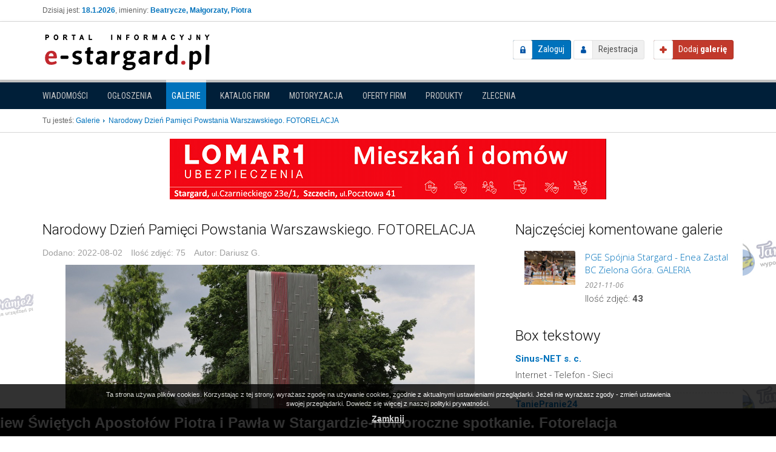

--- FILE ---
content_type: text/html; charset=utf-8
request_url: https://e-stargard.pl/galeria/694,narodowy-dzien-pamieci-powstania-warszawskiego-fotorelacja?preview=true&page=5
body_size: 8573
content:
<!DOCTYPE html>
<!--[if lt IE 7]>      <html class="no-js lt-ie9 lt-ie8 lt-ie7"> <![endif]-->
<!--[if IE 7]>         <html class="no-js lt-ie9 lt-ie8"> <![endif]-->
<!--[if IE 8]>         <html class="no-js lt-ie9"> <![endif]-->
<!--[if gt IE 8]><!--> <html class="no-js"> <!--<![endif]-->
    <head>
        <meta charset="utf-8">
        <meta http-equiv="X-UA-Compatible" content="IE=edge,chrome=1">
        <meta name="viewport" content="width=device-width, initial-scale=1">
		
        <title>Narodowy Dzień Pamięci Powstania Warszawskiego. FOTORELACJA - Galeria Stargard - Stargard, okolice - wiadomości, aktualności, informacje, sport, kultura, rozrywka, dziennik,</title>
			
		<meta name="description" content="W 78. rocznicę wybuchu Powstania Warszawskiego stargardzianie uczcili pamięć bohaterów tamtych dni. Punktualnie o 17.00 zawyły syreny. Część obchodów odbyła się pod pomnikiem &quot;Stargardzianie Ojczyźnie&quot; oraz w kolegiacie.">
<meta name="keywords" content="Galeria Stargard">
<meta name="robots" content="Stargard news, wiadomości Stargard, info Stargard, aktualności Stargard, informacje Stargard, sport Stargard, komunikaty Stargard, Stargard, kultura Stargard, policja Stargard,">
<meta property="og:site_name" content="Stargard, okolice - wiadomości, aktualności, informacje, sport, kultura, rozrywka, dziennik,">
<meta property="og:type" content="object">
<meta property="og:title" content="Narodowy Dzień Pamięci Powstania Warszawskiego. FOTORELACJA">
<meta property="og:url" content="https://e-stargard.pl/galeria/694,narodowy-dzien-pamieci-powstania-warszawskiego-fotorelacja">
<meta property="og:image" content="https://e-stargard.pl/_upload/galleries/2022/08/02/1659420721_38808_gb.jpg">
<meta property="og:image" content="https://e-stargard.pl/_upload/galleries/2022/08/02/1659420721_38809_gb.jpg">
<meta property="og:image" content="https://e-stargard.pl/_upload/galleries/2022/08/02/1659420721_38810_gb.jpg">
<meta property="og:image" content="https://e-stargard.pl/_upload/galleries/2022/08/02/1659420721_38811_gb.jpg">
<meta property="og:image" content="https://e-stargard.pl/_upload/galleries/2022/08/02/1659420721_38812_gb.jpg">
<meta property="og:image" content="https://e-stargard.pl/_upload/galleries/2022/08/02/1659420721_38813_gb.jpg">
<meta property="og:image" content="https://e-stargard.pl/_upload/galleries/2022/08/02/1659420721_38814_gb.jpg">
<meta property="og:image" content="https://e-stargard.pl/_upload/galleries/2022/08/02/1659420721_38815_gb.jpg">
<meta property="og:image" content="https://e-stargard.pl/_upload/galleries/2022/08/02/1659420721_38816_gb.jpg">
<meta property="og:image" content="https://e-stargard.pl/_upload/galleries/2022/08/02/1659420721_38817_gb.jpg">
<meta property="og:image" content="https://e-stargard.pl/_upload/galleries/2022/08/02/1659420721_38818_gb.jpg">
<meta property="og:image" content="https://e-stargard.pl/_upload/galleries/2022/08/02/1659420721_38819_gb.jpg">
<meta property="og:image" content="https://e-stargard.pl/_upload/galleries/2022/08/02/1659420721_38820_gb.jpg">
<meta property="og:image" content="https://e-stargard.pl/_upload/galleries/2022/08/02/1659420721_38821_gb.jpg">
<meta property="og:image" content="https://e-stargard.pl/_upload/galleries/2022/08/02/1659420721_38822_gb.jpg">
<meta property="og:image" content="https://e-stargard.pl/_upload/galleries/2022/08/02/1659420721_38823_gb.jpg">
<meta property="og:image" content="https://e-stargard.pl/_upload/galleries/2022/08/02/1659420721_38824_gb.jpg">
<meta property="og:image" content="https://e-stargard.pl/_upload/galleries/2022/08/02/1659420721_38825_gb.jpg">
<meta property="og:image" content="https://e-stargard.pl/_upload/galleries/2022/08/02/1659420721_38826_gb.jpg">
<meta property="og:image" content="https://e-stargard.pl/_upload/galleries/2022/08/02/1659420721_38827_gb.jpg">
<meta property="og:image" content="https://e-stargard.pl/_upload/galleries/2022/08/02/1659420721_38828_gb.jpg">
<meta property="og:image" content="https://e-stargard.pl/_upload/galleries/2022/08/02/1659420721_38829_gb.jpg">
<meta property="og:image" content="https://e-stargard.pl/_upload/galleries/2022/08/02/1659420721_38830_gb.jpg">
<meta property="og:image" content="https://e-stargard.pl/_upload/galleries/2022/08/02/1659420721_38831_gb.jpg">
<meta property="og:image" content="https://e-stargard.pl/_upload/galleries/2022/08/02/1659420721_38832_gb.jpg">
<meta property="og:image" content="https://e-stargard.pl/_upload/galleries/2022/08/02/1659420721_38833_gb.jpg">
<meta property="og:image" content="https://e-stargard.pl/_upload/galleries/2022/08/02/1659420721_38834_gb.jpg">
<meta property="og:image" content="https://e-stargard.pl/_upload/galleries/2022/08/02/1659420721_38835_gb.jpg">
<meta property="og:image" content="https://e-stargard.pl/_upload/galleries/2022/08/02/1659420721_38836_gb.jpg">
<meta property="og:image" content="https://e-stargard.pl/_upload/galleries/2022/08/02/1659420721_38837_gb.jpg">
<meta property="og:image" content="https://e-stargard.pl/_upload/galleries/2022/08/02/1659420721_38838_gb.jpg">
<meta property="og:image" content="https://e-stargard.pl/_upload/galleries/2022/08/02/1659420721_38839_gb.jpg">
<meta property="og:image" content="https://e-stargard.pl/_upload/galleries/2022/08/02/1659420721_38840_gb.jpg">
<meta property="og:image" content="https://e-stargard.pl/_upload/galleries/2022/08/02/1659420721_38841_gb.jpg">
<meta property="og:image" content="https://e-stargard.pl/_upload/galleries/2022/08/02/1659420721_38842_gb.jpg">
<meta property="og:image" content="https://e-stargard.pl/_upload/galleries/2022/08/02/1659420721_38843_gb.jpg">
<meta property="og:image" content="https://e-stargard.pl/_upload/galleries/2022/08/02/1659420721_38844_gb.jpg">
<meta property="og:image" content="https://e-stargard.pl/_upload/galleries/2022/08/02/1659420721_38845_gb.jpg">
<meta property="og:image" content="https://e-stargard.pl/_upload/galleries/2022/08/02/1659420721_38846_gb.jpg">
<meta property="og:image" content="https://e-stargard.pl/_upload/galleries/2022/08/02/1659420721_38847_gb.jpg">
<meta property="og:image" content="https://e-stargard.pl/_upload/galleries/2022/08/02/1659420721_38848_gb.jpg">
<meta property="og:image" content="https://e-stargard.pl/_upload/galleries/2022/08/02/1659420721_38849_gb.jpg">
<meta property="og:image" content="https://e-stargard.pl/_upload/galleries/2022/08/02/1659420721_38850_gb.jpg">
<meta property="og:image" content="https://e-stargard.pl/_upload/galleries/2022/08/02/1659420721_38851_gb.jpg">
<meta property="og:image" content="https://e-stargard.pl/_upload/galleries/2022/08/02/1659420721_38852_gb.jpg">
<meta property="og:image" content="https://e-stargard.pl/_upload/galleries/2022/08/02/1659420721_38853_gb.jpg">
<meta property="og:image" content="https://e-stargard.pl/_upload/galleries/2022/08/02/1659420721_38854_gb.jpg">
<meta property="og:image" content="https://e-stargard.pl/_upload/galleries/2022/08/02/1659420721_38855_gb.jpg">
<meta property="og:image" content="https://e-stargard.pl/_upload/galleries/2022/08/02/1659420721_38856_gb.jpg">
<meta property="og:image" content="https://e-stargard.pl/_upload/galleries/2022/08/02/1659420721_38857_gb.jpg">
<meta property="og:image" content="https://e-stargard.pl/_upload/galleries/2022/08/02/1659420721_38858_gb.jpg">
<meta property="og:image" content="https://e-stargard.pl/_upload/galleries/2022/08/02/1659420721_38859_gb.jpg">
<meta property="og:image" content="https://e-stargard.pl/_upload/galleries/2022/08/02/1659420721_38860_gb.jpg">
<meta property="og:image" content="https://e-stargard.pl/_upload/galleries/2022/08/02/1659420721_38861_gb.jpg">
<meta property="og:image" content="https://e-stargard.pl/_upload/galleries/2022/08/02/1659420721_38862_gb.jpg">
<meta property="og:image" content="https://e-stargard.pl/_upload/galleries/2022/08/02/1659420721_38863_gb.jpg">
<meta property="og:image" content="https://e-stargard.pl/_upload/galleries/2022/08/02/1659420721_38864_gb.jpg">
<meta property="og:image" content="https://e-stargard.pl/_upload/galleries/2022/08/02/1659420721_38865_gb.jpg">
<meta property="og:image" content="https://e-stargard.pl/_upload/galleries/2022/08/02/1659420721_38866_gb.jpg">
<meta property="og:image" content="https://e-stargard.pl/_upload/galleries/2022/08/02/1659420721_38867_gb.jpg">
<meta property="og:image" content="https://e-stargard.pl/_upload/galleries/2022/08/02/1659420721_38868_gb.jpg">
<meta property="og:image" content="https://e-stargard.pl/_upload/galleries/2022/08/02/1659420721_38869_gb.jpg">
<meta property="og:image" content="https://e-stargard.pl/_upload/galleries/2022/08/02/1659420721_38870_gb.jpg">
<meta property="og:image" content="https://e-stargard.pl/_upload/galleries/2022/08/02/1659420721_38871_gb.jpg">
<meta property="og:image" content="https://e-stargard.pl/_upload/galleries/2022/08/02/1659420721_38872_gb.jpg">
<meta property="og:image" content="https://e-stargard.pl/_upload/galleries/2022/08/02/1659420721_38873_gb.jpg">
<meta property="og:image" content="https://e-stargard.pl/_upload/galleries/2022/08/02/1659420721_38874_gb.jpg">
<meta property="og:image" content="https://e-stargard.pl/_upload/galleries/2022/08/02/1659420721_38875_gb.jpg">
<meta property="og:image" content="https://e-stargard.pl/_upload/galleries/2022/08/02/1659420721_38876_gb.jpg">
<meta property="og:image" content="https://e-stargard.pl/_upload/galleries/2022/08/02/1659420721_38877_gb.jpg">
<meta property="og:image" content="https://e-stargard.pl/_upload/galleries/2022/08/02/1659420721_38878_gb.jpg">
<meta property="og:image" content="https://e-stargard.pl/_upload/galleries/2022/08/02/1659420721_38879_gb.jpg">
<meta property="og:image" content="https://e-stargard.pl/_upload/galleries/2022/08/02/1659420721_38880_gb.jpg">
<meta property="og:image" content="https://e-stargard.pl/_upload/galleries/2022/08/02/1659420721_38881_gb.jpg">
<meta property="og:image" content="https://e-stargard.pl/_upload/galleries/2022/08/02/1659420721_38882_gb.jpg">
<meta property="og:description" content="W 78. rocznicę wybuchu Powstania Warszawskiego stargardzianie uczcili pamięć bohaterów tamtych dni. Punktualnie o 17.00 zawyły syreny. Część obchodów odbyła się pod pomnikiem &quot;Stargardzianie Ojczyźnie&quot; oraz w kolegiacie.">
<meta property="og:image" content="https://e-stargard.pl/media/img/logo.png">
		
		
	    <link href='//fonts.googleapis.com/css?family=Open+Sans:400,300,300italic,400italic,700,700italic|Roboto:400,300,300italic,400italic,700,700italic|Roboto+Condensed:400,300,300italic,400italic,700,700italic&subset=latin,latin-ext' rel='stylesheet' type='text/css'>

		<link type="text/css" href="https://e-stargard.pl/media/css/common.css" rel="stylesheet" /><link type="text/css" href="https://e-stargard.pl/media/css/bootstrap.min.css" rel="stylesheet" /><link type="text/css" href="https://e-stargard.pl/media/css/bootstrap-theme.css" rel="stylesheet" /><link type="text/css" href="https://e-stargard.pl/media/css/main.css" rel="stylesheet" /><link type="text/css" href="https://e-stargard.pl/media/galleries/css/galleries.css" rel="stylesheet" /><link type="text/css" href="https://e-stargard.pl/media/stackicons/css/stackicons.min.css" rel="stylesheet" /><link type="text/css" href="https://e-stargard.pl/media/css/ads.css" rel="stylesheet" /><link type="text/css" href="https://e-stargard.pl/media/catalog/css/catalog.global.css" rel="stylesheet" /><link type="text/css" href="https://e-stargard.pl/media/offers/css/offers.global.css" rel="stylesheet" /><link type="text/css" href="https://e-stargard.pl/media/announcements/css/announcements.global.css" rel="stylesheet" /><link type="text/css" href="https://e-stargard.pl/media/announcements_moto/css/announcements.global.css" rel="stylesheet" /><link type="text/css" href="https://e-stargard.pl/media/css/news.css" rel="stylesheet" /><link type="text/css" href="https://e-stargard.pl/media/products/css/products.global.css" rel="stylesheet" /><link type="text/css" href="https://e-stargard.pl/media/js/flexslider/flexslider.css" rel="stylesheet" /><link type="text/css" href="https://e-stargard.pl/media/posts/css/posts.css" rel="stylesheet" /><link type="text/css" href="https://e-stargard.pl/media/js/vendor/fancybox/jquery.fancybox-1.3.4.css" rel="stylesheet" /><link type="text/css" href="https://e-stargard.pl/media/css/custom.css" rel="stylesheet" />		
		<script type="text/javascript" src="https://e-stargard.pl/media/js/vendor/jquery-1.11.0.min.js"></script><script type="text/javascript" src="https://e-stargard.pl/media/js/vendor/bootstrap.js"></script><script type="text/javascript" src="https://e-stargard.pl/media/js/vendor/modernizr-2.6.2-respond-1.1.0.min.js"></script><script type="text/javascript" src="https://e-stargard.pl/media/js/plugins.js"></script><script type="text/javascript" src="https://e-stargard.pl/media/js/main.js"></script><script type="text/javascript" src="https://e-stargard.pl/media/js/flexslider/jquery.flexslider.js"></script><script type="text/javascript" src="https://e-stargard.pl/media/posts/js/posts.js"></script><script type="text/javascript" src="https://e-stargard.pl/media/js/vendor/fancybox/jquery.fancybox-1.3.4.js"></script><script type="text/javascript" src="https://e-stargard.pl/media/js/jquery.tools.min.js"></script><script type="text/javascript" src="https://e-stargard.pl/media/js/scripts.js"></script>    </head>
    <body>
		<script type="text/javascript">
    var base_url = 'https://e-stargard.pl/';
</script>		
        <!--[if lt IE 7]>
            <p class="browsehappy">You are using an <strong>outdated</strong> browser. Please <a href="http://browsehappy.com/">upgrade your browser</a> to improve your experience.</p>
        <![endif]-->
		
		<div class="header_top">
			<div class="container">
				<div class="row">
					<div class="col-sm-6">
												<div class="today_info">
							Dzisiaj jest: <strong>18.1.2026</strong>, imieniny: <strong>Beatrycze, Małgorzaty, Piotra</strong>						</div>
											</div>
					<div class="col-sm-6">
																							</div>
				</div>
			</div>
		</div>
		
		<header class="navbar navbar-default" role="navigation">
			<div class="container">
				
				<div class="navbar-header">
					<button type="button" class="navbar-toggle" data-toggle="collapse" data-target="#user_nav">
						<span class="glyphicon glyphicon-user"></span>
					</button>
				
					<div id="logo">
						<a href="https://e-stargard.pl/">
							<img src="/media/img/logo.png" alt="Logo" />
						</a>
					</div>
				</div>
				
				<div class=" navbar-right">
					<div id="user_nav" class="navbar-collapse collapse">
												<div id="not_logged_user_nav">
							<a href="https://e-stargard.pl/logowanie-uzytkownika" class="login_btn">Zaloguj</a>							<a href="https://e-stargard.pl/rejestracja" class="register_btn">Rejestracja</a>						</div>
											</div><!--/.navbar-collapse -->
				
					<a id="add-gallery" href="https://e-stargard.pl/galerie/dodaj" class="add_btn"><span>Dodaj <strong>galerię</strong></span></a>				</div>
			
			</div>
				
						
		</header>
		
		<div id="modules_nav_side">
			<div class="container">

								
				<button type="button" class="btn btn-block change-module-btn" data-toggle="collapse" data-target="#modules_nav">
					Galerie					<span class="caret"></span>
				</button>
				
				<nav id="modules_nav" class="collapse">
					<ul class="nav nav-pills">
												<li class="">
							<a href="https://e-stargard.pl/">Wiadomości</a>						</li>
												<li class="">
							<a href="https://e-stargard.pl/ogloszenia">Ogłoszenia</a>						</li>
												<li class="active">
							<a href="https://e-stargard.pl/galerie">Galerie</a>						</li>
												<li class="">
							<a href="https://e-stargard.pl/katalog">Katalog firm</a>						</li>
												<li class="">
							<a href="https://e-stargard.pl/motoryzacja">Motoryzacja</a>						</li>
												<li class="">
							<a href="https://e-stargard.pl/oferty">Oferty firm</a>						</li>
												<li class="">
							<a href="https://e-stargard.pl/produkty">Produkty</a>						</li>
												<li class="">
							<a href="https://e-stargard.pl/zlecenia">Zlecenia</a>						</li>
											</ul>
				</nav>
				
								
			</div>
		</div><!-- /#modules_nav_side -->
				
				
		
		
				
				<div class="main_top">
			<div class="container">

				<div id="breadcrumbs">
					<span>Tu jesteś:</span>
					<ul class="breadcrumbs" itemscope itemtype="http://schema.org/BreadcrumbList">
						<li itemprop="itemListElement" itemscope itemtype="http://schema.org/ListItem">
				<a href="https://e-stargard.pl/galerie" title="Galerie" itemprop="item">
					<span itemprop="name">
						Galerie					</span>
				</a>
                <meta itemprop="position" content="1" />
            </li>
										<li class="last">Narodowy Dzień Pamięci Powstania Warszawskiego. FOTORELACJA<li>
					</ul>				</div>
				
			</div>
		</div><!-- /.main_top -->
				
		<div class="banners banner_place_a">
	<iframe src="https://e-stargard.pl/ads/show/1?limit=1" seamless class="ads_frame" scrolling="no"></iframe>
</div>		
		
        <main class="bg_bar">
            <div id="main">
                <div class="container skycraper_container">
                    		
<div id="galleries_layout" class="row">
	
	<div id="galleries_content" class="col-md-8">
		
		<div id="content" class="row">
			<div class="col-md-12">
				<div id="flashinfo">
									</div>

				<div id="gallery_show_box" class="box primary">
	<div class="box-header">
		<h1>Narodowy Dzień Pamięci Powstania Warszawskiego. FOTORELACJA</h1>
	</div>
	<div class="content">
		
		<div class="meta">
						
			<span class="date_added">
				<span class="label">Dodano:</span>
				<span class="value">2022-08-02</span>
			</span>

			<span class="images_counter">
				<span class="label">Ilość zdjęć:</span>
				<span class="value">75</span>
			</span>
			
						<span class="author">
				<span class="label">Autor:</span>
				<span class="value">Dariusz G.</span>
			</span>
						
		</div>
		
				
		<div id="big_image" class="image-wrapper">
						<img src="/_upload/galleries/2022/08/02/1659420721_38812_gb.jpg" alt="Narodowy Dzień Pamięci Powstania Warszawskiego. FOTORELACJA" />						
									<a href="https://e-stargard.pl/galeria/694,narodowy-dzien-pamieci-powstania-warszawskiego-fotorelacja?preview=true&page=4" rel="prev" class="page_action page_prev">
				&laquo; Poprzednia			</a>
						
						<a href="https://e-stargard.pl/galeria/694,narodowy-dzien-pamieci-powstania-warszawskiego-fotorelacja?preview=true&page=6" rel="next" class="page_action page_next">
				Następna &raquo;
			</a>
								</div>
		
				<div class="description">
			W 78. rocznicę wybuchu Powstania Warszawskiego stargardzianie uczcili pamięć bohaterów tamtych dni. Punktualnie o 17.00 zawyły syreny. Część obchodów odbyła się pod pomnikiem &quot;Stargardzianie Ojczyźnie&quot; oraz w kolegiacie.		</div>
				
				<div class="gallery_pagination">
						<a href="https://e-stargard.pl/galeria/694,narodowy-dzien-pamieci-powstania-warszawskiego-fotorelacja?preview=true&page=4" rel="prev">
				&laquo; Poprzednia			</a>
						
			<span class="page_info">
				<strong>5</strong> / 75			</span>
			
						<a href="https://e-stargard.pl/galeria/694,narodowy-dzien-pamieci-powstania-warszawskiego-fotorelacja?preview=true&page=6" rel="next">
				Następna &raquo;
			</a>
					</div>
		
		<ol class="gallery_images_list">
						<li class="">
				<div class="image-wrapper">
					<a href="https://e-stargard.pl/galeria/694,narodowy-dzien-pamieci-powstania-warszawskiego-fotorelacja?preview=true&page=1">
												<img src="/_upload/galleries/2022/08/02/1659420721_38808_gl.jpg" alt="Narodowy Dzień Pamięci Powstania Warszawskiego. FOTORELACJA" />											</a>
				</div>
			</li>
						<li class="">
				<div class="image-wrapper">
					<a href="https://e-stargard.pl/galeria/694,narodowy-dzien-pamieci-powstania-warszawskiego-fotorelacja?preview=true&page=2">
												<img src="/_upload/galleries/2022/08/02/1659420721_38809_gl.jpg" alt="Narodowy Dzień Pamięci Powstania Warszawskiego. FOTORELACJA" />											</a>
				</div>
			</li>
						<li class="">
				<div class="image-wrapper">
					<a href="https://e-stargard.pl/galeria/694,narodowy-dzien-pamieci-powstania-warszawskiego-fotorelacja?preview=true&page=3">
												<img src="/_upload/galleries/2022/08/02/1659420721_38810_gl.jpg" alt="Narodowy Dzień Pamięci Powstania Warszawskiego. FOTORELACJA" />											</a>
				</div>
			</li>
						<li class="">
				<div class="image-wrapper">
					<a href="https://e-stargard.pl/galeria/694,narodowy-dzien-pamieci-powstania-warszawskiego-fotorelacja?preview=true&page=4">
												<img src="/_upload/galleries/2022/08/02/1659420721_38811_gl.jpg" alt="Narodowy Dzień Pamięci Powstania Warszawskiego. FOTORELACJA" />											</a>
				</div>
			</li>
						<li class="active">
				<div class="image-wrapper">
					<a href="https://e-stargard.pl/galeria/694,narodowy-dzien-pamieci-powstania-warszawskiego-fotorelacja?preview=true&page=5">
												<img src="/_upload/galleries/2022/08/02/1659420721_38812_gl.jpg" alt="Narodowy Dzień Pamięci Powstania Warszawskiego. FOTORELACJA" />											</a>
				</div>
			</li>
						<li class="">
				<div class="image-wrapper">
					<a href="https://e-stargard.pl/galeria/694,narodowy-dzien-pamieci-powstania-warszawskiego-fotorelacja?preview=true&page=6">
												<img src="/_upload/galleries/2022/08/02/1659420721_38813_gl.jpg" alt="Narodowy Dzień Pamięci Powstania Warszawskiego. FOTORELACJA" />											</a>
				</div>
			</li>
						<li class="">
				<div class="image-wrapper">
					<a href="https://e-stargard.pl/galeria/694,narodowy-dzien-pamieci-powstania-warszawskiego-fotorelacja?preview=true&page=7">
												<img src="/_upload/galleries/2022/08/02/1659420721_38814_gl.jpg" alt="Narodowy Dzień Pamięci Powstania Warszawskiego. FOTORELACJA" />											</a>
				</div>
			</li>
						<li class="">
				<div class="image-wrapper">
					<a href="https://e-stargard.pl/galeria/694,narodowy-dzien-pamieci-powstania-warszawskiego-fotorelacja?preview=true&page=8">
												<img src="/_upload/galleries/2022/08/02/1659420721_38815_gl.jpg" alt="Narodowy Dzień Pamięci Powstania Warszawskiego. FOTORELACJA" />											</a>
				</div>
			</li>
						<li class="">
				<div class="image-wrapper">
					<a href="https://e-stargard.pl/galeria/694,narodowy-dzien-pamieci-powstania-warszawskiego-fotorelacja?preview=true&page=9">
												<img src="/_upload/galleries/2022/08/02/1659420721_38816_gl.jpg" alt="Narodowy Dzień Pamięci Powstania Warszawskiego. FOTORELACJA" />											</a>
				</div>
			</li>
						<li class="">
				<div class="image-wrapper">
					<a href="https://e-stargard.pl/galeria/694,narodowy-dzien-pamieci-powstania-warszawskiego-fotorelacja?preview=true&page=10">
												<img src="/_upload/galleries/2022/08/02/1659420721_38817_gl.jpg" alt="Narodowy Dzień Pamięci Powstania Warszawskiego. FOTORELACJA" />											</a>
				</div>
			</li>
						<li class="">
				<div class="image-wrapper">
					<a href="https://e-stargard.pl/galeria/694,narodowy-dzien-pamieci-powstania-warszawskiego-fotorelacja?preview=true&page=11">
												<img src="/_upload/galleries/2022/08/02/1659420721_38818_gl.jpg" alt="Narodowy Dzień Pamięci Powstania Warszawskiego. FOTORELACJA" />											</a>
				</div>
			</li>
						<li class="">
				<div class="image-wrapper">
					<a href="https://e-stargard.pl/galeria/694,narodowy-dzien-pamieci-powstania-warszawskiego-fotorelacja?preview=true&page=12">
												<img src="/_upload/galleries/2022/08/02/1659420721_38819_gl.jpg" alt="Narodowy Dzień Pamięci Powstania Warszawskiego. FOTORELACJA" />											</a>
				</div>
			</li>
						<li class="">
				<div class="image-wrapper">
					<a href="https://e-stargard.pl/galeria/694,narodowy-dzien-pamieci-powstania-warszawskiego-fotorelacja?preview=true&page=13">
												<img src="/_upload/galleries/2022/08/02/1659420721_38820_gl.jpg" alt="Narodowy Dzień Pamięci Powstania Warszawskiego. FOTORELACJA" />											</a>
				</div>
			</li>
						<li class="">
				<div class="image-wrapper">
					<a href="https://e-stargard.pl/galeria/694,narodowy-dzien-pamieci-powstania-warszawskiego-fotorelacja?preview=true&page=14">
												<img src="/_upload/galleries/2022/08/02/1659420721_38821_gl.jpg" alt="Narodowy Dzień Pamięci Powstania Warszawskiego. FOTORELACJA" />											</a>
				</div>
			</li>
						<li class="">
				<div class="image-wrapper">
					<a href="https://e-stargard.pl/galeria/694,narodowy-dzien-pamieci-powstania-warszawskiego-fotorelacja?preview=true&page=15">
												<img src="/_upload/galleries/2022/08/02/1659420721_38822_gl.jpg" alt="Narodowy Dzień Pamięci Powstania Warszawskiego. FOTORELACJA" />											</a>
				</div>
			</li>
						<li class="">
				<div class="image-wrapper">
					<a href="https://e-stargard.pl/galeria/694,narodowy-dzien-pamieci-powstania-warszawskiego-fotorelacja?preview=true&page=16">
												<img src="/_upload/galleries/2022/08/02/1659420721_38823_gl.jpg" alt="Narodowy Dzień Pamięci Powstania Warszawskiego. FOTORELACJA" />											</a>
				</div>
			</li>
						<li class="">
				<div class="image-wrapper">
					<a href="https://e-stargard.pl/galeria/694,narodowy-dzien-pamieci-powstania-warszawskiego-fotorelacja?preview=true&page=17">
												<img src="/_upload/galleries/2022/08/02/1659420721_38824_gl.jpg" alt="Narodowy Dzień Pamięci Powstania Warszawskiego. FOTORELACJA" />											</a>
				</div>
			</li>
						<li class="">
				<div class="image-wrapper">
					<a href="https://e-stargard.pl/galeria/694,narodowy-dzien-pamieci-powstania-warszawskiego-fotorelacja?preview=true&page=18">
												<img src="/_upload/galleries/2022/08/02/1659420721_38825_gl.jpg" alt="Narodowy Dzień Pamięci Powstania Warszawskiego. FOTORELACJA" />											</a>
				</div>
			</li>
						<li class="">
				<div class="image-wrapper">
					<a href="https://e-stargard.pl/galeria/694,narodowy-dzien-pamieci-powstania-warszawskiego-fotorelacja?preview=true&page=19">
												<img src="/_upload/galleries/2022/08/02/1659420721_38826_gl.jpg" alt="Narodowy Dzień Pamięci Powstania Warszawskiego. FOTORELACJA" />											</a>
				</div>
			</li>
						<li class="">
				<div class="image-wrapper">
					<a href="https://e-stargard.pl/galeria/694,narodowy-dzien-pamieci-powstania-warszawskiego-fotorelacja?preview=true&page=20">
												<img src="/_upload/galleries/2022/08/02/1659420721_38827_gl.jpg" alt="Narodowy Dzień Pamięci Powstania Warszawskiego. FOTORELACJA" />											</a>
				</div>
			</li>
						<li class="">
				<div class="image-wrapper">
					<a href="https://e-stargard.pl/galeria/694,narodowy-dzien-pamieci-powstania-warszawskiego-fotorelacja?preview=true&page=21">
												<img src="/_upload/galleries/2022/08/02/1659420721_38828_gl.jpg" alt="Narodowy Dzień Pamięci Powstania Warszawskiego. FOTORELACJA" />											</a>
				</div>
			</li>
						<li class="">
				<div class="image-wrapper">
					<a href="https://e-stargard.pl/galeria/694,narodowy-dzien-pamieci-powstania-warszawskiego-fotorelacja?preview=true&page=22">
												<img src="/_upload/galleries/2022/08/02/1659420721_38829_gl.jpg" alt="Narodowy Dzień Pamięci Powstania Warszawskiego. FOTORELACJA" />											</a>
				</div>
			</li>
						<li class="">
				<div class="image-wrapper">
					<a href="https://e-stargard.pl/galeria/694,narodowy-dzien-pamieci-powstania-warszawskiego-fotorelacja?preview=true&page=23">
												<img src="/_upload/galleries/2022/08/02/1659420721_38830_gl.jpg" alt="Narodowy Dzień Pamięci Powstania Warszawskiego. FOTORELACJA" />											</a>
				</div>
			</li>
						<li class="">
				<div class="image-wrapper">
					<a href="https://e-stargard.pl/galeria/694,narodowy-dzien-pamieci-powstania-warszawskiego-fotorelacja?preview=true&page=24">
												<img src="/_upload/galleries/2022/08/02/1659420721_38831_gl.jpg" alt="Narodowy Dzień Pamięci Powstania Warszawskiego. FOTORELACJA" />											</a>
				</div>
			</li>
						<li class="">
				<div class="image-wrapper">
					<a href="https://e-stargard.pl/galeria/694,narodowy-dzien-pamieci-powstania-warszawskiego-fotorelacja?preview=true&page=25">
												<img src="/_upload/galleries/2022/08/02/1659420721_38832_gl.jpg" alt="Narodowy Dzień Pamięci Powstania Warszawskiego. FOTORELACJA" />											</a>
				</div>
			</li>
						<li class="">
				<div class="image-wrapper">
					<a href="https://e-stargard.pl/galeria/694,narodowy-dzien-pamieci-powstania-warszawskiego-fotorelacja?preview=true&page=26">
												<img src="/_upload/galleries/2022/08/02/1659420721_38833_gl.jpg" alt="Narodowy Dzień Pamięci Powstania Warszawskiego. FOTORELACJA" />											</a>
				</div>
			</li>
						<li class="">
				<div class="image-wrapper">
					<a href="https://e-stargard.pl/galeria/694,narodowy-dzien-pamieci-powstania-warszawskiego-fotorelacja?preview=true&page=27">
												<img src="/_upload/galleries/2022/08/02/1659420721_38834_gl.jpg" alt="Narodowy Dzień Pamięci Powstania Warszawskiego. FOTORELACJA" />											</a>
				</div>
			</li>
						<li class="">
				<div class="image-wrapper">
					<a href="https://e-stargard.pl/galeria/694,narodowy-dzien-pamieci-powstania-warszawskiego-fotorelacja?preview=true&page=28">
												<img src="/_upload/galleries/2022/08/02/1659420721_38835_gl.jpg" alt="Narodowy Dzień Pamięci Powstania Warszawskiego. FOTORELACJA" />											</a>
				</div>
			</li>
						<li class="">
				<div class="image-wrapper">
					<a href="https://e-stargard.pl/galeria/694,narodowy-dzien-pamieci-powstania-warszawskiego-fotorelacja?preview=true&page=29">
												<img src="/_upload/galleries/2022/08/02/1659420721_38836_gl.jpg" alt="Narodowy Dzień Pamięci Powstania Warszawskiego. FOTORELACJA" />											</a>
				</div>
			</li>
						<li class="">
				<div class="image-wrapper">
					<a href="https://e-stargard.pl/galeria/694,narodowy-dzien-pamieci-powstania-warszawskiego-fotorelacja?preview=true&page=30">
												<img src="/_upload/galleries/2022/08/02/1659420721_38837_gl.jpg" alt="Narodowy Dzień Pamięci Powstania Warszawskiego. FOTORELACJA" />											</a>
				</div>
			</li>
						<li class="">
				<div class="image-wrapper">
					<a href="https://e-stargard.pl/galeria/694,narodowy-dzien-pamieci-powstania-warszawskiego-fotorelacja?preview=true&page=31">
												<img src="/_upload/galleries/2022/08/02/1659420721_38838_gl.jpg" alt="Narodowy Dzień Pamięci Powstania Warszawskiego. FOTORELACJA" />											</a>
				</div>
			</li>
						<li class="">
				<div class="image-wrapper">
					<a href="https://e-stargard.pl/galeria/694,narodowy-dzien-pamieci-powstania-warszawskiego-fotorelacja?preview=true&page=32">
												<img src="/_upload/galleries/2022/08/02/1659420721_38839_gl.jpg" alt="Narodowy Dzień Pamięci Powstania Warszawskiego. FOTORELACJA" />											</a>
				</div>
			</li>
						<li class="">
				<div class="image-wrapper">
					<a href="https://e-stargard.pl/galeria/694,narodowy-dzien-pamieci-powstania-warszawskiego-fotorelacja?preview=true&page=33">
												<img src="/_upload/galleries/2022/08/02/1659420721_38840_gl.jpg" alt="Narodowy Dzień Pamięci Powstania Warszawskiego. FOTORELACJA" />											</a>
				</div>
			</li>
						<li class="">
				<div class="image-wrapper">
					<a href="https://e-stargard.pl/galeria/694,narodowy-dzien-pamieci-powstania-warszawskiego-fotorelacja?preview=true&page=34">
												<img src="/_upload/galleries/2022/08/02/1659420721_38841_gl.jpg" alt="Narodowy Dzień Pamięci Powstania Warszawskiego. FOTORELACJA" />											</a>
				</div>
			</li>
						<li class="">
				<div class="image-wrapper">
					<a href="https://e-stargard.pl/galeria/694,narodowy-dzien-pamieci-powstania-warszawskiego-fotorelacja?preview=true&page=35">
												<img src="/_upload/galleries/2022/08/02/1659420721_38842_gl.jpg" alt="Narodowy Dzień Pamięci Powstania Warszawskiego. FOTORELACJA" />											</a>
				</div>
			</li>
						<li class="">
				<div class="image-wrapper">
					<a href="https://e-stargard.pl/galeria/694,narodowy-dzien-pamieci-powstania-warszawskiego-fotorelacja?preview=true&page=36">
												<img src="/_upload/galleries/2022/08/02/1659420721_38843_gl.jpg" alt="Narodowy Dzień Pamięci Powstania Warszawskiego. FOTORELACJA" />											</a>
				</div>
			</li>
						<li class="">
				<div class="image-wrapper">
					<a href="https://e-stargard.pl/galeria/694,narodowy-dzien-pamieci-powstania-warszawskiego-fotorelacja?preview=true&page=37">
												<img src="/_upload/galleries/2022/08/02/1659420721_38844_gl.jpg" alt="Narodowy Dzień Pamięci Powstania Warszawskiego. FOTORELACJA" />											</a>
				</div>
			</li>
						<li class="">
				<div class="image-wrapper">
					<a href="https://e-stargard.pl/galeria/694,narodowy-dzien-pamieci-powstania-warszawskiego-fotorelacja?preview=true&page=38">
												<img src="/_upload/galleries/2022/08/02/1659420721_38845_gl.jpg" alt="Narodowy Dzień Pamięci Powstania Warszawskiego. FOTORELACJA" />											</a>
				</div>
			</li>
						<li class="">
				<div class="image-wrapper">
					<a href="https://e-stargard.pl/galeria/694,narodowy-dzien-pamieci-powstania-warszawskiego-fotorelacja?preview=true&page=39">
												<img src="/_upload/galleries/2022/08/02/1659420721_38846_gl.jpg" alt="Narodowy Dzień Pamięci Powstania Warszawskiego. FOTORELACJA" />											</a>
				</div>
			</li>
						<li class="">
				<div class="image-wrapper">
					<a href="https://e-stargard.pl/galeria/694,narodowy-dzien-pamieci-powstania-warszawskiego-fotorelacja?preview=true&page=40">
												<img src="/_upload/galleries/2022/08/02/1659420721_38847_gl.jpg" alt="Narodowy Dzień Pamięci Powstania Warszawskiego. FOTORELACJA" />											</a>
				</div>
			</li>
						<li class="">
				<div class="image-wrapper">
					<a href="https://e-stargard.pl/galeria/694,narodowy-dzien-pamieci-powstania-warszawskiego-fotorelacja?preview=true&page=41">
												<img src="/_upload/galleries/2022/08/02/1659420721_38848_gl.jpg" alt="Narodowy Dzień Pamięci Powstania Warszawskiego. FOTORELACJA" />											</a>
				</div>
			</li>
						<li class="">
				<div class="image-wrapper">
					<a href="https://e-stargard.pl/galeria/694,narodowy-dzien-pamieci-powstania-warszawskiego-fotorelacja?preview=true&page=42">
												<img src="/_upload/galleries/2022/08/02/1659420721_38849_gl.jpg" alt="Narodowy Dzień Pamięci Powstania Warszawskiego. FOTORELACJA" />											</a>
				</div>
			</li>
						<li class="">
				<div class="image-wrapper">
					<a href="https://e-stargard.pl/galeria/694,narodowy-dzien-pamieci-powstania-warszawskiego-fotorelacja?preview=true&page=43">
												<img src="/_upload/galleries/2022/08/02/1659420721_38850_gl.jpg" alt="Narodowy Dzień Pamięci Powstania Warszawskiego. FOTORELACJA" />											</a>
				</div>
			</li>
						<li class="">
				<div class="image-wrapper">
					<a href="https://e-stargard.pl/galeria/694,narodowy-dzien-pamieci-powstania-warszawskiego-fotorelacja?preview=true&page=44">
												<img src="/_upload/galleries/2022/08/02/1659420721_38851_gl.jpg" alt="Narodowy Dzień Pamięci Powstania Warszawskiego. FOTORELACJA" />											</a>
				</div>
			</li>
						<li class="">
				<div class="image-wrapper">
					<a href="https://e-stargard.pl/galeria/694,narodowy-dzien-pamieci-powstania-warszawskiego-fotorelacja?preview=true&page=45">
												<img src="/_upload/galleries/2022/08/02/1659420721_38852_gl.jpg" alt="Narodowy Dzień Pamięci Powstania Warszawskiego. FOTORELACJA" />											</a>
				</div>
			</li>
						<li class="">
				<div class="image-wrapper">
					<a href="https://e-stargard.pl/galeria/694,narodowy-dzien-pamieci-powstania-warszawskiego-fotorelacja?preview=true&page=46">
												<img src="/_upload/galleries/2022/08/02/1659420721_38853_gl.jpg" alt="Narodowy Dzień Pamięci Powstania Warszawskiego. FOTORELACJA" />											</a>
				</div>
			</li>
						<li class="">
				<div class="image-wrapper">
					<a href="https://e-stargard.pl/galeria/694,narodowy-dzien-pamieci-powstania-warszawskiego-fotorelacja?preview=true&page=47">
												<img src="/_upload/galleries/2022/08/02/1659420721_38854_gl.jpg" alt="Narodowy Dzień Pamięci Powstania Warszawskiego. FOTORELACJA" />											</a>
				</div>
			</li>
						<li class="">
				<div class="image-wrapper">
					<a href="https://e-stargard.pl/galeria/694,narodowy-dzien-pamieci-powstania-warszawskiego-fotorelacja?preview=true&page=48">
												<img src="/_upload/galleries/2022/08/02/1659420721_38855_gl.jpg" alt="Narodowy Dzień Pamięci Powstania Warszawskiego. FOTORELACJA" />											</a>
				</div>
			</li>
						<li class="">
				<div class="image-wrapper">
					<a href="https://e-stargard.pl/galeria/694,narodowy-dzien-pamieci-powstania-warszawskiego-fotorelacja?preview=true&page=49">
												<img src="/_upload/galleries/2022/08/02/1659420721_38856_gl.jpg" alt="Narodowy Dzień Pamięci Powstania Warszawskiego. FOTORELACJA" />											</a>
				</div>
			</li>
						<li class="">
				<div class="image-wrapper">
					<a href="https://e-stargard.pl/galeria/694,narodowy-dzien-pamieci-powstania-warszawskiego-fotorelacja?preview=true&page=50">
												<img src="/_upload/galleries/2022/08/02/1659420721_38857_gl.jpg" alt="Narodowy Dzień Pamięci Powstania Warszawskiego. FOTORELACJA" />											</a>
				</div>
			</li>
						<li class="">
				<div class="image-wrapper">
					<a href="https://e-stargard.pl/galeria/694,narodowy-dzien-pamieci-powstania-warszawskiego-fotorelacja?preview=true&page=51">
												<img src="/_upload/galleries/2022/08/02/1659420721_38858_gl.jpg" alt="Narodowy Dzień Pamięci Powstania Warszawskiego. FOTORELACJA" />											</a>
				</div>
			</li>
						<li class="">
				<div class="image-wrapper">
					<a href="https://e-stargard.pl/galeria/694,narodowy-dzien-pamieci-powstania-warszawskiego-fotorelacja?preview=true&page=52">
												<img src="/_upload/galleries/2022/08/02/1659420721_38859_gl.jpg" alt="Narodowy Dzień Pamięci Powstania Warszawskiego. FOTORELACJA" />											</a>
				</div>
			</li>
						<li class="">
				<div class="image-wrapper">
					<a href="https://e-stargard.pl/galeria/694,narodowy-dzien-pamieci-powstania-warszawskiego-fotorelacja?preview=true&page=53">
												<img src="/_upload/galleries/2022/08/02/1659420721_38860_gl.jpg" alt="Narodowy Dzień Pamięci Powstania Warszawskiego. FOTORELACJA" />											</a>
				</div>
			</li>
						<li class="">
				<div class="image-wrapper">
					<a href="https://e-stargard.pl/galeria/694,narodowy-dzien-pamieci-powstania-warszawskiego-fotorelacja?preview=true&page=54">
												<img src="/_upload/galleries/2022/08/02/1659420721_38861_gl.jpg" alt="Narodowy Dzień Pamięci Powstania Warszawskiego. FOTORELACJA" />											</a>
				</div>
			</li>
						<li class="">
				<div class="image-wrapper">
					<a href="https://e-stargard.pl/galeria/694,narodowy-dzien-pamieci-powstania-warszawskiego-fotorelacja?preview=true&page=55">
												<img src="/_upload/galleries/2022/08/02/1659420721_38862_gl.jpg" alt="Narodowy Dzień Pamięci Powstania Warszawskiego. FOTORELACJA" />											</a>
				</div>
			</li>
						<li class="">
				<div class="image-wrapper">
					<a href="https://e-stargard.pl/galeria/694,narodowy-dzien-pamieci-powstania-warszawskiego-fotorelacja?preview=true&page=56">
												<img src="/_upload/galleries/2022/08/02/1659420721_38863_gl.jpg" alt="Narodowy Dzień Pamięci Powstania Warszawskiego. FOTORELACJA" />											</a>
				</div>
			</li>
						<li class="">
				<div class="image-wrapper">
					<a href="https://e-stargard.pl/galeria/694,narodowy-dzien-pamieci-powstania-warszawskiego-fotorelacja?preview=true&page=57">
												<img src="/_upload/galleries/2022/08/02/1659420721_38864_gl.jpg" alt="Narodowy Dzień Pamięci Powstania Warszawskiego. FOTORELACJA" />											</a>
				</div>
			</li>
						<li class="">
				<div class="image-wrapper">
					<a href="https://e-stargard.pl/galeria/694,narodowy-dzien-pamieci-powstania-warszawskiego-fotorelacja?preview=true&page=58">
												<img src="/_upload/galleries/2022/08/02/1659420721_38865_gl.jpg" alt="Narodowy Dzień Pamięci Powstania Warszawskiego. FOTORELACJA" />											</a>
				</div>
			</li>
						<li class="">
				<div class="image-wrapper">
					<a href="https://e-stargard.pl/galeria/694,narodowy-dzien-pamieci-powstania-warszawskiego-fotorelacja?preview=true&page=59">
												<img src="/_upload/galleries/2022/08/02/1659420721_38866_gl.jpg" alt="Narodowy Dzień Pamięci Powstania Warszawskiego. FOTORELACJA" />											</a>
				</div>
			</li>
						<li class="">
				<div class="image-wrapper">
					<a href="https://e-stargard.pl/galeria/694,narodowy-dzien-pamieci-powstania-warszawskiego-fotorelacja?preview=true&page=60">
												<img src="/_upload/galleries/2022/08/02/1659420721_38867_gl.jpg" alt="Narodowy Dzień Pamięci Powstania Warszawskiego. FOTORELACJA" />											</a>
				</div>
			</li>
						<li class="">
				<div class="image-wrapper">
					<a href="https://e-stargard.pl/galeria/694,narodowy-dzien-pamieci-powstania-warszawskiego-fotorelacja?preview=true&page=61">
												<img src="/_upload/galleries/2022/08/02/1659420721_38868_gl.jpg" alt="Narodowy Dzień Pamięci Powstania Warszawskiego. FOTORELACJA" />											</a>
				</div>
			</li>
						<li class="">
				<div class="image-wrapper">
					<a href="https://e-stargard.pl/galeria/694,narodowy-dzien-pamieci-powstania-warszawskiego-fotorelacja?preview=true&page=62">
												<img src="/_upload/galleries/2022/08/02/1659420721_38869_gl.jpg" alt="Narodowy Dzień Pamięci Powstania Warszawskiego. FOTORELACJA" />											</a>
				</div>
			</li>
						<li class="">
				<div class="image-wrapper">
					<a href="https://e-stargard.pl/galeria/694,narodowy-dzien-pamieci-powstania-warszawskiego-fotorelacja?preview=true&page=63">
												<img src="/_upload/galleries/2022/08/02/1659420721_38870_gl.jpg" alt="Narodowy Dzień Pamięci Powstania Warszawskiego. FOTORELACJA" />											</a>
				</div>
			</li>
						<li class="">
				<div class="image-wrapper">
					<a href="https://e-stargard.pl/galeria/694,narodowy-dzien-pamieci-powstania-warszawskiego-fotorelacja?preview=true&page=64">
												<img src="/_upload/galleries/2022/08/02/1659420721_38871_gl.jpg" alt="Narodowy Dzień Pamięci Powstania Warszawskiego. FOTORELACJA" />											</a>
				</div>
			</li>
						<li class="">
				<div class="image-wrapper">
					<a href="https://e-stargard.pl/galeria/694,narodowy-dzien-pamieci-powstania-warszawskiego-fotorelacja?preview=true&page=65">
												<img src="/_upload/galleries/2022/08/02/1659420721_38872_gl.jpg" alt="Narodowy Dzień Pamięci Powstania Warszawskiego. FOTORELACJA" />											</a>
				</div>
			</li>
						<li class="">
				<div class="image-wrapper">
					<a href="https://e-stargard.pl/galeria/694,narodowy-dzien-pamieci-powstania-warszawskiego-fotorelacja?preview=true&page=66">
												<img src="/_upload/galleries/2022/08/02/1659420721_38873_gl.jpg" alt="Narodowy Dzień Pamięci Powstania Warszawskiego. FOTORELACJA" />											</a>
				</div>
			</li>
						<li class="">
				<div class="image-wrapper">
					<a href="https://e-stargard.pl/galeria/694,narodowy-dzien-pamieci-powstania-warszawskiego-fotorelacja?preview=true&page=67">
												<img src="/_upload/galleries/2022/08/02/1659420721_38874_gl.jpg" alt="Narodowy Dzień Pamięci Powstania Warszawskiego. FOTORELACJA" />											</a>
				</div>
			</li>
						<li class="">
				<div class="image-wrapper">
					<a href="https://e-stargard.pl/galeria/694,narodowy-dzien-pamieci-powstania-warszawskiego-fotorelacja?preview=true&page=68">
												<img src="/_upload/galleries/2022/08/02/1659420721_38875_gl.jpg" alt="Narodowy Dzień Pamięci Powstania Warszawskiego. FOTORELACJA" />											</a>
				</div>
			</li>
						<li class="">
				<div class="image-wrapper">
					<a href="https://e-stargard.pl/galeria/694,narodowy-dzien-pamieci-powstania-warszawskiego-fotorelacja?preview=true&page=69">
												<img src="/_upload/galleries/2022/08/02/1659420721_38876_gl.jpg" alt="Narodowy Dzień Pamięci Powstania Warszawskiego. FOTORELACJA" />											</a>
				</div>
			</li>
						<li class="">
				<div class="image-wrapper">
					<a href="https://e-stargard.pl/galeria/694,narodowy-dzien-pamieci-powstania-warszawskiego-fotorelacja?preview=true&page=70">
												<img src="/_upload/galleries/2022/08/02/1659420721_38877_gl.jpg" alt="Narodowy Dzień Pamięci Powstania Warszawskiego. FOTORELACJA" />											</a>
				</div>
			</li>
						<li class="">
				<div class="image-wrapper">
					<a href="https://e-stargard.pl/galeria/694,narodowy-dzien-pamieci-powstania-warszawskiego-fotorelacja?preview=true&page=71">
												<img src="/_upload/galleries/2022/08/02/1659420721_38878_gl.jpg" alt="Narodowy Dzień Pamięci Powstania Warszawskiego. FOTORELACJA" />											</a>
				</div>
			</li>
						<li class="">
				<div class="image-wrapper">
					<a href="https://e-stargard.pl/galeria/694,narodowy-dzien-pamieci-powstania-warszawskiego-fotorelacja?preview=true&page=72">
												<img src="/_upload/galleries/2022/08/02/1659420721_38879_gl.jpg" alt="Narodowy Dzień Pamięci Powstania Warszawskiego. FOTORELACJA" />											</a>
				</div>
			</li>
						<li class="">
				<div class="image-wrapper">
					<a href="https://e-stargard.pl/galeria/694,narodowy-dzien-pamieci-powstania-warszawskiego-fotorelacja?preview=true&page=73">
												<img src="/_upload/galleries/2022/08/02/1659420721_38880_gl.jpg" alt="Narodowy Dzień Pamięci Powstania Warszawskiego. FOTORELACJA" />											</a>
				</div>
			</li>
						<li class="">
				<div class="image-wrapper">
					<a href="https://e-stargard.pl/galeria/694,narodowy-dzien-pamieci-powstania-warszawskiego-fotorelacja?preview=true&page=74">
												<img src="/_upload/galleries/2022/08/02/1659420721_38881_gl.jpg" alt="Narodowy Dzień Pamięci Powstania Warszawskiego. FOTORELACJA" />											</a>
				</div>
			</li>
						<li class="">
				<div class="image-wrapper">
					<a href="https://e-stargard.pl/galeria/694,narodowy-dzien-pamieci-powstania-warszawskiego-fotorelacja?preview=true&page=75">
												<img src="/_upload/galleries/2022/08/02/1659420721_38882_gl.jpg" alt="Narodowy Dzień Pamięci Powstania Warszawskiego. FOTORELACJA" />											</a>
				</div>
			</li>
					</ol>
				
		<div class="share">
			<label>Podziel się:</label>
			<div class="share-buttons">
				<nav class="nav-social st-single-color-brand">
	<a title="Twitter" class="st-icon-twitter" href="http://twitter.com/?status=https%3A%2F%2Fe-stargard.pl%2Fgaleria%2F694%2Cnarodowy-dzien-pamieci-powstania-warszawskiego-fotorelacja" target="_blank">Twitter</a>

	<a title="Facebook" class="st-icon-facebook" href="https://www.facebook.com/sharer/sharer.php?s=100&p%5Burl%5D=https%3A%2F%2Fe-stargard.pl%2Fgaleria%2F694%2Cnarodowy-dzien-pamieci-powstania-warszawskiego-fotorelacja&p%5Btitle%5D=Narodowy+Dzie%C5%84+Pami%C4%99ci+Powstania+Warszawskiego.+FOTORELACJA&p%5Bsummary%5D=W+78.+rocznic%C4%99+wybuchu+Powstania+Warszawskiego+stargardzianie+uczcili+pami%C4%99%C4%87+bohater%C3%B3w+tamtych+dni.+Punktualnie+o+17.00+zawy%C5%82y+syreny.+Cz%C4%99%C5%9B%C4%87+obchod%C3%B3w+odby%C5%82a+si%C4%99+pod+pomnikiem+%22Stargardzianie+Ojczy%C5%BAnie%22+oraz+w+kolegiacie.&p%5Bimages%5D%5B0%5D=https%3A%2F%2Fe-stargard.pl%2F_upload%2Fgalleries%2F2022%2F08%2F02%2F1659420721_38812_gl.jpg" title="Podziel się na FB!" target="_blank">Facebook</a>

	<a title="Google+" class="st-icon-googleplus" href="https://plus.google.com/share?url=https%3A%2F%2Fe-stargard.pl%2Fgaleria%2F694%2Cnarodowy-dzien-pamieci-powstania-warszawskiego-fotorelacja" onclick="javascript:window.open(this.href,
'', 'menubar=no,toolbar=no,resizable=yes,scrollbars=yes,height=600,width=600');return false;">Google+</a>

	<a title="LinkedIn" class="st-icon-linkedin" href="http://www.linkedin.com/shareArticle?preview=true&page=5&mini=true&url=https%3A%2F%2Fe-stargard.pl%2Fgaleria%2F694%2Cnarodowy-dzien-pamieci-powstania-warszawskiego-fotorelacja&title=Narodowy+Dzie%C5%84+Pami%C4%99ci+Powstania+Warszawskiego.+FOTORELACJA" target="_blank">LinkedIn</a>

	<a title="Pinterest" class="st-icon-pinterest" href="https://www.pinterest.com/pin/create/button/?preview=true&page=5&url=https%3A%2F%2Fe-stargard.pl%2Fgaleria%2F694%2Cnarodowy-dzien-pamieci-powstania-warszawskiego-fotorelacja&media=https%3A%2F%2Fe-stargard.pl%2F_upload%2Fgalleries%2F2022%2F08%2F02%2F1659420721_38812_gl.jpg&description=Narodowy+Dzie%C5%84+Pami%C4%99ci+Powstania+Warszawskiego.+FOTORELACJA" target="_blank"><span></span>Pinterest</a>
	
	</nav>			</div>
		</div>
		
		<div class="comments no_comments">
	
	<div class="add_comment_container">
		<a href="https://e-stargard.pl/galerie/dodaj-komentarz/694" class="add_comment_btn">Dodaj komentarz</a>		
		<div class="add_comment_cbox">
			<div class="list_comments_top">
				<span class="info">
					<strong>Dodaj komentarz</strong> 
				</span>

				<span class="actions">
					<a href="#" class="hide_add_comment_btn">Ukryj formularz</a>
				</span>
			</div>

			<form action="/galeria/694,narodowy-dzien-pamieci-powstania-warszawskiego-fotorelacja" method="post" id="Form_Galleries_Frontend_Comment_Add" name="bform" class="bform add_reply_form add_comment-form" enctype="multipart/form-data">
	<div id="bform-title-row" class="control-group input ">
		<label for="bform-title">
						Tytuł <span class="required">*</span>			
						
					</label>
		<div class="controls">
						
				<input type="text" id="bform-title" name="title" size="60" class="required" />		
					</div>
	</div>
	<div id="bform-body-row" class="control-group input ">
		<label for="bform-body">
						Treść <span class="required">*</span>			
						
					</label>
		<div class="controls">
						
				<textarea id="bform-body" name="body" cols="50" rows="10" class="required chars_counter_input"></textarea><div class="chars_counter" data-max-chars="1000" data-target="bform-body" style="display: none;">
	Pozostała ilość znaków: <span class="counter"></span>
</div>
		
					</div>
	</div>

<div class="author_fields">
		<div id="bform-author-row" class="control-group input ">
		<label for="bform-author">
						Autor <span class="required">*</span>			
						
					</label>
		<div class="controls">
						
				<input type="text" id="bform-author" name="author" size="60" class="required" />		
					</div>
	</div>
</div>

<input type="hidden" id="bform-form-id" name="form_id" value="Form_Galleries_Frontend_Comment_Add" />
<div class="form-buttons">
	<ul>
			<li><input type="submit" id="bform-submit" name="submit" value="Dodaj" class="" /></li>
		</ul>
</div>
</form>		</div>
	</div>
	
		
</div>

	
<script type="text/javascript">
$(function() {
//comments

	$('.comments_list.list_thread .subcomments').each(function() {
		var $subcomments = $(this);
		var $li = $subcomments.parent();

		$li.append('<a hreh="#" class="expand_comment">[+]</a>');

		$subcomments.hide();
	});

	$('.comments > .comments_list.list_thread').on('click', '.expand_comment', function(e) {
		e.preventDefault();

		var $a = $(this);

		if($a.hasClass('expanded')) {
			$a.text('[+]').removeClass('expanded');
		} else {
			$a.text('[-]').addClass('expanded');
		}

		$a.parent().children('.subcomments').fadeToggle();
	});

	$('.comments > .comments_list').on('click', '.add_reply', function(e) {
		e.preventDefault();

		var $a = $(this);
		var $comment = $a.parents('.comment');
		var $form = $comment.find('.add_reply_form');

		if($form.length) {

			toggle_text($a);
			$form.fadeToggle();

		} else {

			$.ajax({
				url: this.href,
				success: function(data) {
					$comment.append(data);
					toggle_text($a);
				}
			});

		}
	});

	$('.comments .add_comment_cbox').hide();

	$('.comments .add_comment_btn').bind('click', function(e) {
		e.preventDefault();

		var $a = $(this);
		var $add_comment = $('.comments .add_comment_cbox');

		$('.comments .add_comment_btn').show();

		$a.after($add_comment).hide();
		$add_comment.fadeIn();
	});

	 $('.comments .hide_add_comment_btn').bind('click', function(e) {
		e.preventDefault();

		$('.comments .add_comment_cbox').fadeToggle();
		$(this).parents('.add_comment_container').find('.add_comment_btn').show();
	 });
	 
	function toggle_text($a) {
		var text = $a.text();
		$a.text($a.data('toggle-text')).data('toggle-text', text);
	}
});
</script>		
	</div>
</div>
			</div>
		</div>
		
	</div>
	
	<div id="galleries_sidebar" class="col-md-4">
		<div id="galleries_sidebar_commented_box" class="box">
	<div class="box-header">Najczęściej komentowane galerie</div>
	<div class="box-content">
		
		<ul class="galleries_list_sidebar">
		<li>
		<div class="image-wrapper">
			<a href="https://e-stargard.pl/galeria/616,pge-spojnia-stargard-enea-zastal-bc-zielona-gora-galeria">
								<img src="/_upload/galleries/2021/11/06/1636201652_32880_gl.jpg" alt="PGE Spójnia Stargard - Enea Zastal BC Zielona Góra. GALERIA" />							</a>
		</div>
		<div class="details">
			<a href="https://e-stargard.pl/galeria/616,pge-spojnia-stargard-enea-zastal-bc-zielona-gora-galeria" title="PGE Spójnia Stargard - Enea Zastal BC Zielona Góra. GALERIA" class="title">
				PGE Spójnia Stargard - Enea Zastal BC Zielona Góra. GALERIA			</a>

			<div class="meta">

				<div class="date_added">
					2021-11-06				</div>

				<div class="images_counter">
					<span class="label">Ilość zdjęć:</span>
					<span class="value">43</span>
				</div>

			</div>
		</div>
	</li>
	</ul>		
	</div>
</div>
<div class="box text-links">
	<div class="box-header">Box tekstowy</div>
	<div class="content">
		<div class="text-links">
	<div class="ad_entry">
		<a class="ad_title" href="https://e-stargard.pl/ads/go_to/38" target="_blank">Sinus-NET s. c.</a>
		<p class="ad_desc">Internet - Telefon - Sieci</p>
	</div>
	<div class="ad_entry">
		<a class="ad_title" href="https://e-stargard.pl/ads/go_to/45" target="_blank">TaniePranie24</a>
		<p class="ad_desc">wypożycz już od 50zł! Wypierz wszystko prócz kieszeni!</p>
	</div>
</div>		<div class="clearfix"></div>
		
		<div class="box-content-link">
			<a href="https://e-stargard.pl/ads/add_text_ad_pre">Zareklamuj się &raquo;</a>
		</div>
	</div>
</div>
<div id="galleries_sidebar_popular_box" class="box">
	<div class="box-header">Najczęściej oglądane galerie</div>
	<div class="box-content">
		
		<ul class="galleries_list_sidebar">
		<li>
		<div class="image-wrapper">
			<a href="https://e-stargard.pl/galeria/207,przedszkoliada-tour-2018-stargard-galeria-cz2">
								<img src="/_upload/galleries/2018/02/11/1518342227_3866_gl.jpg" alt="Przedszkoliada Tour 2018 - Stargard - GALERIA cz.2" />							</a>
		</div>
		<div class="details">
			<a href="https://e-stargard.pl/galeria/207,przedszkoliada-tour-2018-stargard-galeria-cz2" title="Przedszkoliada Tour 2018 - Stargard - GALERIA cz.2" class="title">
				Przedszkoliada Tour 2018 - Stargard - GALERIA cz.2			</a>

			<div class="meta">

				<div class="date_added">
					2018-02-11				</div>

				<div class="images_counter">
					<span class="label">Ilość zdjęć:</span>
					<span class="value">36</span>
				</div>

			</div>
		</div>
	</li>
		<li>
		<div class="image-wrapper">
			<a href="https://e-stargard.pl/galeria/126,grzybobranie-2016">
								<img src="/_upload/galleries/2016/08/23/1471958654_1364_gl.jpg" alt="Grzybobranie 2016" />							</a>
		</div>
		<div class="details">
			<a href="https://e-stargard.pl/galeria/126,grzybobranie-2016" title="Grzybobranie 2016" class="title">
				Grzybobranie 2016			</a>

			<div class="meta">

				<div class="date_added">
					2016-08-23				</div>

				<div class="images_counter">
					<span class="label">Ilość zdjęć:</span>
					<span class="value">33</span>
				</div>

			</div>
		</div>
	</li>
		<li>
		<div class="image-wrapper">
			<a href="https://e-stargard.pl/galeria/196,retro-motor-show-w-poznaniu-galeria-cz1">
								<img src="/_upload/galleries/2017/11/06/1509973313_3307_gl.jpg" alt="Retro Motor Show w Poznaniu - Galeria cz.1" />							</a>
		</div>
		<div class="details">
			<a href="https://e-stargard.pl/galeria/196,retro-motor-show-w-poznaniu-galeria-cz1" title="Retro Motor Show w Poznaniu - Galeria cz.1" class="title">
				Retro Motor Show w Poznaniu - Galeria cz.1			</a>

			<div class="meta">

				<div class="date_added">
					2017-11-06				</div>

				<div class="images_counter">
					<span class="label">Ilość zdjęć:</span>
					<span class="value">50</span>
				</div>

			</div>
		</div>
	</li>
	</ul>		
	</div>
</div>
<div class="fb_widget">
	<center>
<a href="https://www.pracuj.pl/praca/stargard;wp" target="_blank"><img src="https://e-stargard.pl/grafika/banery/pracujpl/pracuj.pl banner.png" alt="Ładuje plik......" width=320px height=auto /></a>
</center>
<br />



<center>
<a href="https://dlafirm.pracuj.pl/" target="_blank"><img src="https://e-stargard.pl/grafika/banery/pracujpl/dlafirm.pracuj.jpg" alt="Ładuje plik......" width=320px height=auto /></a>
</center>
<br />


<center>
<a href="https://theprotocol.it/filtry/szczecin;wp" target="_blank"><img src="https://e-stargard.pl/grafika/banery/pracujpl/the.jpg" alt="Ładuje plik......" width=320px height=auto /></a>
</center>
<br />



<center>
<a href="http://taniepranie24.pl/" target="_blank"><img src="https://e-stargard.pl/grafika/banery/taniepranie/taniepranie320x320.jpg" alt="Ładuje plik......" width=320px height=auto /></a>
</center>
<br />




<center>
<a href="https://www.gowork.pl/praca/" target="_blank"><img src="https://e-stargard.pl/grafika/banery/gowork/gowork.png" alt="Ładuje plik......" width=320px height=auto /></a>
</center>
<br />






<!-- Google tag (gtag.js) -->
<script async src="https://www.googletagmanager.com/gtag/js?id=G-5D3BK37JE8"></script>
<script>
  window.dataLayer = window.dataLayer || [];
  function gtag(){dataLayer.push(arguments);}
  gtag('js', new Date());

  gtag('config', 'G-5D3BK37JE8');
</script></div>
	</div>
	
</div>                </div>
            </div>
        </main>

					<div id="sponsored-links" class="bottom_links">
	<div class="container">
		<span>Linki Sponsorowane: </span>
				<ul>
										<li >
					<a href="https://e-stargard.pl/ads/go_to/23 " target="_blank" title="Reklama Multimedialna w autobusach komunikacji miejskiej MZK Stargard. ">Omega-Media.Pl</a>
				</li>
											<li >
					<a href="https://e-stargard.pl/ads/go_to/21 " target="_blank" title="Wypożyczalnia urządzeń piorących. Wypożycz za 50zł wypierz sam lub zleć to nam!!">TaniePranie24.Pl</a>
				</li>
											<li class="last">
					<a href="https://e-stargard.pl/ads/go_to/37 " target="_blank" title="Internet">Sinus-Net s.c.</a>
				</li>
									</ul>
			</div>
</div> <!-- end #sponsored-links -->

<div class="container">
	</div>		
        
                <div id="newsletter_section">
	<div class="container">
		<h5>Zapisz się do newslettera:</h5>
		
		<form id="newsletter_form" action="https://e-stargard.pl/newsletter/submit" method="post" class="row">
			<input type="hidden" id="bform-form-id" name="form_id" value="Form_Frontend_Newsletter_Subscribe" />			
						
			<div class="col-md-6">
					<div id="accept_terms2-row" class="control-group input input-chbox ">
		<label for="accept_terms2">
					</label>
		<div class="controls">
						
					<label>
				<input type="checkbox" id="accept_terms2" name="accept_terms" value="1" class="required" /> <span class="required">*</span> Zapoznałem/am się z treścią <a href="https://e-stargard.pl/strona/regulamin" target="_blank">regulaminu</a> i akceptuję jego zapisy, w tym informujące o fakcie i zakresie przetwarzania moich danych osobowych przez właściciela serwisu.			</label>
		
					</div>
	</div>
					<div id="accept_trading2-row" class="control-group input input-chbox ">
		<label for="accept_trading2">
					</label>
		<div class="controls">
						
					<label>
				<input type="checkbox" id="accept_trading2" name="accept_trading" value="1" class="" />  Wyrażam zgodę na otrzymywanie drogą elektroniczną na podany adres e-mail informacji handlowych dotyczących usług i produktów własnych oraz partnerów właściciela serwisu.			</label>
		
					</div>
	</div>
			</div>
			
			<div class="control-group input-chbox col-md-3">
				<div class="controls">
					<label><input type="radio" name="accept_ads" value="1" /> TAK</label>
					<label><input type="radio" name="accept_ads" value="0" /> NIE</label>
				</div>
				Wyrażam zgodę na przetwarzanie moich danych osobowych w celach marketingu usług i produktów partnerów właściciela serwisów.			</div>
			
			
			<div class="col-md-3">
				<div class="control-group field_email">
					<input type="text" name="email" id="newsletter-email" class="clear-on-focus" title="Wpisz e-mail" value="Wpisz e-mail" />
					<input type="submit" value="Dalej" />
				</div>
			</div>
		</form>
	</div>
</div>
        
        <footer>
			<div class="container">
                <div class="row">
					<div class="col-md-9">
						<ul class="footer_nav">
	<li  ><a href="https://e-stargard.pl/strona/kontakt">Kontakt</a></li>
		<li  ><a href="https://e-stargard.pl/strona/cennik">Cennik</a></li>
		<li  ><a href="https://e-stargard.pl/strona/kino">Kino</a></li>
		<li  ><a href="https://e-stargard.pl/strona/polityka-prywatnosci">Polityka prywatności</a></li>
		<li  ><a href="https://e-stargard.pl/strona/regulamin">Regulamin</a></li>
		<li  ><a href="https://e-stargard.pl/strona/reklama">Reklama-</a></li>
		<li  ><a href="https://e-stargard.pl/strona/dyzury-aptek">Dyżury Aptek</a></li>
		<li  ><a href="https://e-stargard.pl/strona/komunikacja">Rozkład jazdy</a></li>
		<li class="last" ><a href="https://e-stargard.pl/strona/regulamin-konkursow">Regulamin Konkursów</a></li>
	</ul>					</div>
					
					<div class="col-md-3">
						<div class="copyrights">
							&copy; Copyright 
							2011-2024 Omega-Media.Pl							
						</div>
					</div>
				</div>
			</div>
        </footer>
		
		
					<a href="https://e-stargard.pl/galeria/883,cerkiew-swietych-apostolow-piotra-i-pawla-w-stargardzie-noworoczne-spotkanie-fotorelacja?preview=true" target="_blank" class="hot-info-slider" title="Cerkiew Świętych Apostołów Piotra i Pawła w Stargardzie-noworoczne spotkanie. Fotorelacja" style="color: #ffffff;background: #000000;">
				<div class="inner">
					Cerkiew Świętych Apostołów Piotra i Pawła w Stargardzie-noworoczne spotkanie. Fotorelacja				</div>
			</a>
				
				<!-- Cookie alert -->
		<div class="cookie-alert">
		   <div class="wrapper">
			   <p class="text">
			   <p>Ta strona używa plików cookies. Korzystając z tej&nbsp;strony, wyrażasz zgodę na używanie cookies, zgodnie z aktualnymi ustawieniami przeglądarki.&nbsp;Jeżeli nie wyrażasz zgody - zmień ustawienia swojej&nbsp;przeglądarki.&nbsp;Dowiedz się więcej z naszej polityki prywatności.</p>
			  </p>
			  <a class="close-alert-btn" href="#">Zamknij</a>
		   </div>
		   <script type="text/javascript">
		   $(function() {
			   $('.cookie-alert .close-alert-btn').bind('click', function (e) {
				   e.preventDefault();

				   var date = new Date();
				   date.setDate(date.getDate() + 365);

				   document.cookie = "cookie_law=1;path=/;expires=" + date.toUTCString();
				   $('.cookie-alert').remove();
			   })
		   });
		   </script>
		</div>
				
				<script>
		var _gaq=[['_setAccount','393046468'],['_trackPageview']];
		(function(d,t){var g=d.createElement(t),s=d.getElementsByTagName(t)[0];
		g.src=('https:'==location.protocol?'//ssl':'//www')+'.google-analytics.com/ga.js';
		s.parentNode.insertBefore(g,s)}(document,'script'));
		</script>
				<a id="back-to-top" href="#" class="btn btn-primary btn-lg back-to-top" role="button" data-toggle="tooltip" data-placement="left"><span class="glyphicon glyphicon-chevron-up"></span></a>
    </body>
</html>


--- FILE ---
content_type: text/css;charset=UTF-8
request_url: https://e-stargard.pl/media/offers/css/offers.global.css
body_size: 1323
content:
/**
    Offers list
**/

.offers_list {
    margin-top: 10px;
    padding: 0;
}
.offers_list > li {
    clear: both; margin: 20px 6px; padding-bottom: 20px;
    border-bottom: 1px dotted #cfcfcf; font-size: 11px; list-style-type: none;
    line-height: 11px;
}
.offers_list > li:last-child { border: none; padding-bottom: 0px; }

.offers_list .entry { 
    overflow: hidden; 
    clear: both; 
    background: white; 
    margin: 5px;
    position:relative;
}

.offers_list .entry .image-wrapper { width: 170px; float: left; margin-right: 10px; margin-bottom: 10px; }
.offers_list .entry .image-wrapper img { max-width: 170px; max-height: 170px; position: relative; }

.offers_list .entry .info { margin-right: 170px; padding: 5px 10px; }

.offers_list .entry .header {
    position: relative;
    color: #585858;
    padding: 0 10px;
    border-bottom: 1px solid #ebebeb;
}
.offers_list .entry h3 {
    padding: 0;
    margin: 10px 0;
    text-overflow: ellipsis;
    overflow: hidden;
    font-size: 17px;
    color: #0072bc;
    font-weight: 700;
    white-space: nowrap;
}

.offers_list .entry .header .expiration_date {
    font-size: 12px;
    font-weight: 700;
    color: #242424;
    background: url(../img/expiration_date-icon.png) no-repeat left top;
    padding-left: 30px;
    padding-bottom: 10px;
    line-height: 25px;
}
.offers_list .entry .header .expiration_date span {
    font-size: 14px;
}

.offers_list .entry .description {
    border-bottom: 1px solid #ebebeb; 
    color: #545454; 
    font-size: 13px;
    white-space: nowrap; 
    overflow: hidden;
    line-height: 1.4em; 
    padding: 10px;
}

.offers_list .details {
    text-align: center;
    width: 170px;
    background-color: #ececec;
    color: white;
    float: right;
    position: absolute; right: 0; top: 0; bottom: 0;
}

.offers_list .entry .share {
    padding: 6px 10px;
}

.offers_list .entry .share label {
    font-weight: 700;
    font-size: 12px;
    color: #242424;
}

.offers_list .entry .share nav {
    display: inline-block;
}

.offers_list .details .discount {
    line-height: 30px;
    font-size: 14px;
    background: #b0b0b0;
    position: relative;
    padding: 4px 0;
}
.offers_list .details .discount .discount_value {
    font-weight: 700;
    font-size: 26px;
}
.offers_list .details .discount:after {
    content: '';
    width: 0;
    height: 0;
    border: 10px solid transparent;
    border-top-color: #b0b0b0;
    position: absolute;
    bottom: -20px;
    left: 0;
    right: 0;
    margin: auto;
}

.offers_list .details .info_group { padding: 10px 2px; font-size: 12px; }
.offers_list .details .info_group > * {
    padding: 10px 0;
    border-bottom: 1px solid #DEDEDE;
}
.offers_list .details .info_group > *:last-child {
    border-bottom: none;
}
.offers_list .details .info_group label {
    font-weight: normal;
    margin-bottom: 6px;
    display: block;
    color: #7d7d7d;
    text-transform: uppercase;
}
.offers_list .details .info_group span {
    display: inline-block;
    color: #0072bc;
    font-size: 16px;
    font-weight: 700;
    clear: both;
    background-color: white;
    padding: 6px 10px;
    border-radius: 2px;
}

.offers_list .promoted .details .discount {
    background-color: #0072bc;
    color: #ffffff;
}
.offers_list .promoted .details .discount:after {
    border-top-color: #0072bc;
}

.offers_list.actions_list > li { margin-top: 0px; margin-bottom: 15px; }

#company-promotions .offers_list li .info { width: 420px; }

@media (max-width: 768px) {
   .offers_list .details { display: none; }
   .offers_list .entry .info { margin-right: 0; }
}
@media (max-width: 550px) {
    .offers_list .entry_list_item-body {
        clear: both;
    }

    .offers_list .entry .image-wrapper { float: none; margin: auto; }
}

/* Profile offer coupons */

#offer_coupons {
    width: 100%;
}

#offer_coupons th {
    background: #cfcfcf; 
    padding: 5px;
}

#offer_coupons td {
    padding: 5px;
    text-align: center;
    border: 1px solid #8f8f8f;
}

/* list box */

.offers_list.list_box { padding: 0; margin: 0; overflow: hidden; }

.offers_list.list_box li {
    float: left; width: 260px; text-align: center; overflow: hidden; clear: none; 
    padding: 0; margin: 0 10px; border: none; color: #898989;
}
.offers_list.list_box li > * { margin-bottom: 6px; }

.offers_list.list_box li .title {
    font-size: 15px; font-weight: bold; line-height: 1.4em; height: 2.8em;
    overflow: hidden; text-overflow: ellipsis; display: inline-block; color: #252525;
}

.offers_list.list_box li .price_side .price { font-size: 14px; color: #252525; font-weight: bold; }
.offers_list.list_box li .category a { font-weight: bold; }

/* Notifier form */
#Form_Frontend_Offer_Notifier #bform-categories-row .controls label { display: inline-block; width: 200px; }
#Form_Frontend_Offer_Notifier #bform-categories-row .controls .check-all-btn { display: inline-block; margin: 5px 0 10px; float: right; }
#Form_Frontend_Offer_Notifier #bform-categories-row .controls .categories { clear: both; }
